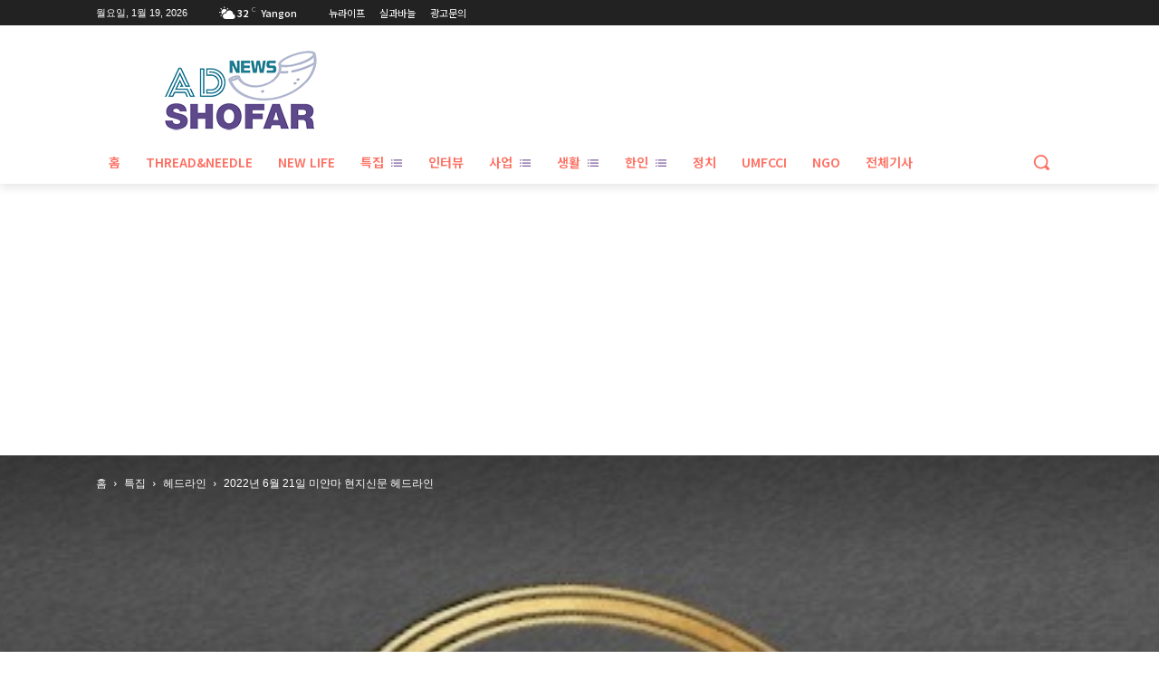

--- FILE ---
content_type: text/html; charset=UTF-8
request_url: https://news.myantrade.com/wp-admin/admin-ajax.php?td_theme_name=Newspaper&v=12.7.4
body_size: 33
content:
{"24495":259}

--- FILE ---
content_type: text/html; charset=utf-8
request_url: https://www.google.com/recaptcha/api2/aframe
body_size: 258
content:
<!DOCTYPE HTML><html><head><meta http-equiv="content-type" content="text/html; charset=UTF-8"></head><body><script nonce="KTDbp54XLZMfmat6XSkJog">/** Anti-fraud and anti-abuse applications only. See google.com/recaptcha */ try{var clients={'sodar':'https://pagead2.googlesyndication.com/pagead/sodar?'};window.addEventListener("message",function(a){try{if(a.source===window.parent){var b=JSON.parse(a.data);var c=clients[b['id']];if(c){var d=document.createElement('img');d.src=c+b['params']+'&rc='+(localStorage.getItem("rc::a")?sessionStorage.getItem("rc::b"):"");window.document.body.appendChild(d);sessionStorage.setItem("rc::e",parseInt(sessionStorage.getItem("rc::e")||0)+1);localStorage.setItem("rc::h",'1768822238853');}}}catch(b){}});window.parent.postMessage("_grecaptcha_ready", "*");}catch(b){}</script></body></html>